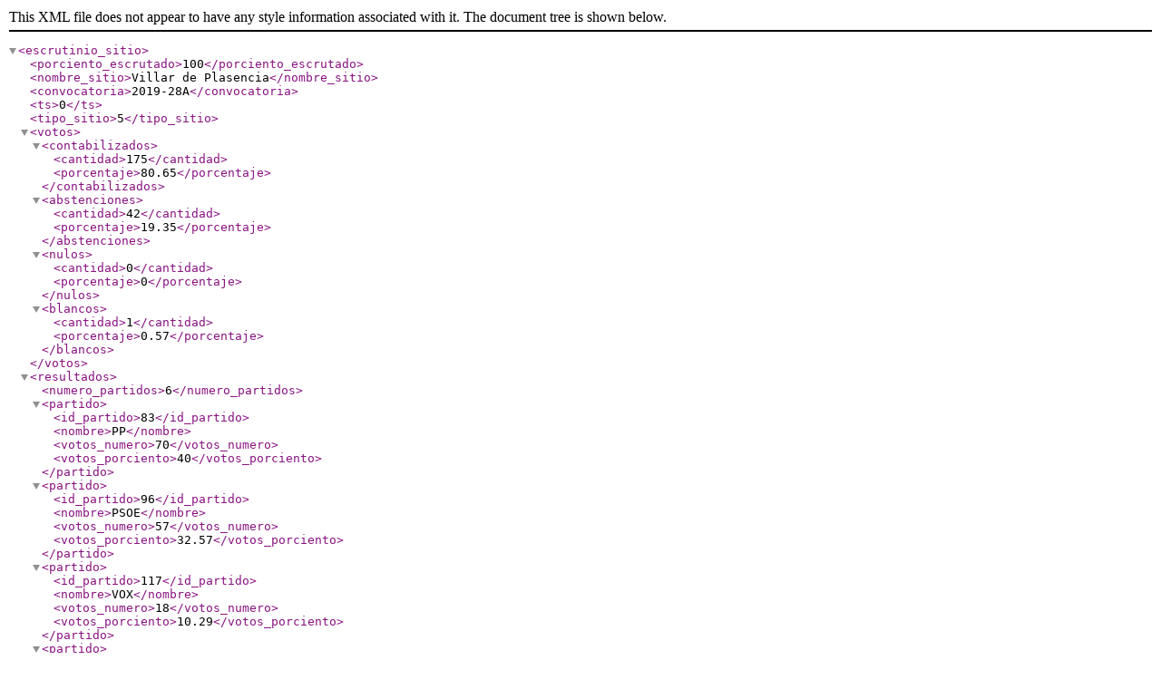

--- FILE ---
content_type: text/xml; charset=utf-8
request_url: https://rsl00.epimg.net/elecciones/2019-28A/generales/congreso/10/10/214.xml2
body_size: 208
content:
<?xml version="1.0" encoding="UTF-8" ?><escrutinio_sitio><porciento_escrutado>100</porciento_escrutado><nombre_sitio>Villar de Plasencia</nombre_sitio><convocatoria>2019-28A</convocatoria><ts>0</ts><tipo_sitio>5</tipo_sitio><votos><contabilizados><cantidad>175</cantidad><porcentaje>80.65</porcentaje></contabilizados><abstenciones><cantidad>42</cantidad><porcentaje>19.35</porcentaje></abstenciones><nulos><cantidad>0</cantidad><porcentaje>0</porcentaje></nulos><blancos><cantidad>1</cantidad><porcentaje>0.57</porcentaje></blancos></votos><resultados><numero_partidos>6</numero_partidos><partido><id_partido>83</id_partido><nombre>PP</nombre><votos_numero>70</votos_numero><votos_porciento>40</votos_porciento></partido><partido><id_partido>96</id_partido><nombre>PSOE</nombre><votos_numero>57</votos_numero><votos_porciento>32.57</votos_porciento></partido><partido><id_partido>117</id_partido><nombre>VOX</nombre><votos_numero>18</votos_numero><votos_porciento>10.29</votos_porciento></partido><partido><id_partido>22</id_partido><nombre>Cs</nombre><votos_numero>17</votos_numero><votos_porciento>9.71</votos_porciento></partido><partido><id_partido>77</id_partido><nombre>PODEMOS-IU-EQUO</nombre><votos_numero>11</votos_numero><votos_porciento>6.29</votos_porciento></partido><partido><id_partido>56</id_partido><nombre>PACT</nombre><votos_numero>1</votos_numero><votos_porciento>0.57</votos_porciento></partido></resultados></escrutinio_sitio>